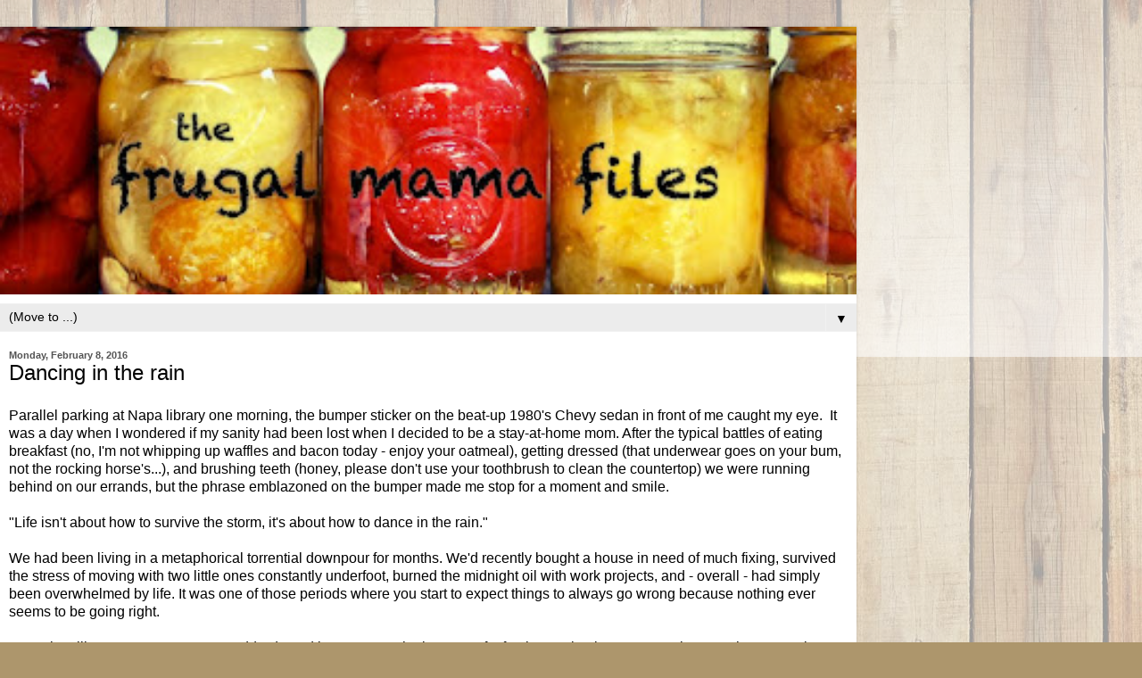

--- FILE ---
content_type: text/plain
request_url: https://www.google-analytics.com/j/collect?v=1&_v=j102&a=992568569&t=pageview&_s=1&dl=http%3A%2F%2Fwww.frugalmamafiles.com%2F2016%2F02%2Fdancing-in-rain.html%3Fm%3D1&ul=en-us%40posix&dt=The%20Frugal%20Mama%20Files%3A%20Dancing%20in%20the%20rain&sr=1280x720&vp=1280x720&_u=IEBAAEABAAAAACAAI~&jid=288273623&gjid=1820452748&cid=242648786.1769473913&tid=UA-38868614-1&_gid=1233695586.1769473913&_r=1&_slc=1&z=1928310420
body_size: -452
content:
2,cG-L867E10Q8C